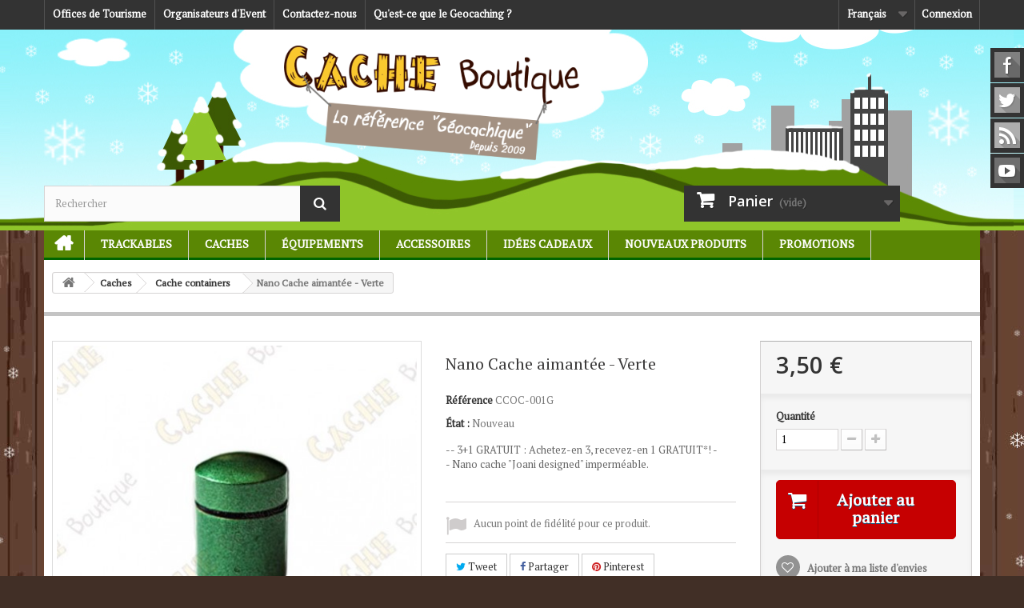

--- FILE ---
content_type: text/html; charset=utf-8
request_url: https://www.cacheboutique.eu/fr/cache-containers/202-nano-cache-aimantee-verte.html
body_size: 14467
content:
<!DOCTYPE HTML>
<!--[if lt IE 7]> <html class="no-js lt-ie9 lt-ie8 lt-ie7" lang="fr-fr"><![endif]-->
<!--[if IE 7]><html class="no-js lt-ie9 lt-ie8 ie7" lang="fr-fr"><![endif]-->
<!--[if IE 8]><html class="no-js lt-ie9 ie8" lang="fr-fr"><![endif]-->
<!--[if gt IE 8]> <html class="no-js ie9" lang="fr-fr"><![endif]-->
<html lang="fr-fr">
	<head>
		<meta charset="utf-8" />
		<title>Nano Cache aimantée - Verte - Cache Boutique</title>
		<meta name="description" content="-- 3+1 GRATUIT : Achetez-en 3, recevez-en 1 GRATUIT*! -- Nano cache &quot;Joani designed&quot; imperméable." />
		<meta name="generator" content="PrestaShop" />
		<meta name="robots" content="index,follow" />
		<meta name="viewport" content="width=device-width, minimum-scale=0.25, maximum-scale=1.6, initial-scale=1.0" />
		<meta name="apple-mobile-web-app-capable" content="yes" />
		<link rel="icon" type="image/vnd.microsoft.icon" href="/img/favicon-1.ico?1420622885" />
		<link rel="shortcut icon" type="image/x-icon" href="/img/favicon-1.ico?1420622885" />
														<link rel="stylesheet" href="https://www.cacheboutique.eu/themes/cacheboutique16/cache/v_108_268860dfa308419215e0964c1e3f8300_all.css" type="text/css" media="all" />
																<link rel="stylesheet" href="https://www.cacheboutique.eu/themes/cacheboutique16/cache/v_108_cd3ab704e2db7f3b9cbbb97d4c0bf054_print.css" type="text/css" media="print" />
														<script type="text/javascript">
var CUSTOMIZE_TEXTFIELD = 1;
var FancyboxI18nClose = 'Fermer';
var FancyboxI18nNext = 'Suivant';
var FancyboxI18nPrev = 'Pr&eacute;c&eacute;dent';
var PS_CATALOG_MODE = false;
var added_to_wishlist = 'Ajouté à votre liste d\'envies.';
var ajax_allowed = true;
var ajaxsearch = true;
var allowBuyWhenOutOfStock = false;
var attribute_anchor_separator = '-';
var attributesCombinations = [];
var availableLaterValue = '';
var availableNowValue = '';
var baseDir = 'https://www.cacheboutique.eu/';
var baseUri = 'https://www.cacheboutique.eu/';
var blocksearch_type = 'top';
var contentOnly = false;
var currencyBlank = 1;
var currencyFormat = 2;
var currencyRate = 1;
var currencySign = '€';
var currentDate = '2026-01-20 02:54:29';
var customerGroupWithoutTax = false;
var customizationFields = false;
var customizationIdMessage = 'Personnalisation';
var default_eco_tax = 0;
var delete_txt = 'Supprimer';
var displayList = false;
var displayPrice = 0;
var doesntExist = 'Ce produit n\'existe pas dans cette déclinaison. Vous pouvez néanmoins en sélectionner une autre.';
var doesntExistNoMore = 'Ce produit n\'est plus en stock';
var doesntExistNoMoreBut = 'avec ces options mais reste disponible avec d\'autres options';
var ecotaxTax_rate = 0;
var fieldRequired = 'Veuillez remplir tous les champs, puis enregistrer votre personnalisation';
var freeProductTranslation = 'Offert !';
var freeShippingTranslation = 'Livraison gratuite !';
var generated_date = 1768874069;
var group_reduction = 0;
var idDefaultImage = 136;
var id_lang = 2;
var id_product = 202;
var img_dir = 'https://www.cacheboutique.eu/themes/cacheboutique16/img/';
var img_prod_dir = 'https://www.cacheboutique.eu/img/p/';
var img_ps_dir = 'https://www.cacheboutique.eu/img/';
var instantsearch = true;
var isGuest = 0;
var isLogged = 0;
var isMobile = false;
var jqZoomEnabled = true;
var loggin_required = 'Vous devez être connecté pour gérer votre liste d\'envies.';
var loyalty_already = 'Aucun point de fidélité pour ce produit car il y a déjà une réduction.';
var loyalty_converted = 'pouvant être transformé(s) en un bon de réduction de';
var loyalty_nopoints = 'Aucun point de fidélité pour ce produit.';
var loyalty_point = 'point de fidélité';
var loyalty_points = 'points de fidélité';
var loyalty_total = 'Votre panier totalisera';
var loyalty_willcollect = 'En achetant ce produit vous pouvez gagner jusqu\'à';
var maxQuantityToAllowDisplayOfLastQuantityMessage = 0;
var minimalQuantity = 1;
var mywishlist_url = 'https://www.cacheboutique.eu/fr/module/blockwishlist/mywishlist';
var noTaxForThisProduct = false;
var none_award = '1';
var oosHookJsCodeFunctions = [];
var page_name = 'product';
var placeholder_blocknewsletter = 'Saisissez votre adresse e-mail';
var point_rate = '10';
var point_value = '0.2';
var points_in_cart = 0;
var priceDisplayMethod = 0;
var priceDisplayPrecision = 2;
var productAvailableForOrder = true;
var productBasePriceTaxExcl = 2.916666;
var productBasePriceTaxExcluded = 2.916666;
var productHasAttributes = false;
var productPrice = 3.5;
var productPriceTaxExcluded = 2.916666;
var productPriceWithoutReduction = 3.499999;
var productReference = 'CCOC-001G';
var productShowPrice = true;
var productUnitPriceRatio = 0;
var product_fileButtonHtml = 'Ajouter';
var product_fileDefaultHtml = 'Aucun fichier sélectionné';
var product_specific_price = [];
var quantitiesDisplayAllowed = false;
var quantityAvailable = 0;
var quickView = false;
var reduction_percent = 0;
var reduction_price = 0;
var removingLinkText = 'supprimer cet article du panier';
var roundMode = 2;
var search_url = 'https://www.cacheboutique.eu/fr/recherche';
var sharing_img = 'https://www.cacheboutique.eu/136/nano-cache-aimantee-verte.jpg';
var sharing_name = 'Nano Cache aimantée - Verte';
var sharing_url = 'https://www.cacheboutique.eu/fr/cache-containers/202-nano-cache-aimantee-verte.html';
var specific_currency = false;
var specific_price = 0;
var static_token = 'afded29024d3c2892a1de426492234c0';
var stock_management = 1;
var taxRate = 20;
var token = 'afded29024d3c2892a1de426492234c0';
var uploading_in_progress = 'Envoi en cours, veuillez patienter...';
var usingSecureMode = true;
var wishlistProductsIds = false;
</script>

						<script type="text/javascript" src="https://www.cacheboutique.eu/themes/cacheboutique16/cache/v_40_c4f6117d564c9f9ab3663dac30d1fc74.js"></script>
					    		<meta property="og:type" content="product" />
<meta property="og:url" content="https://www.cacheboutique.eu/fr/cache-containers/202-nano-cache-aimantee-verte.html" />
<meta property="og:title" content="Nano Cache aimantée - Verte - Cache Boutique" />
<meta property="og:site_name" content="Cache Boutique" />
<meta property="og:description" content="-- 3+1 GRATUIT : Achetez-en 3, recevez-en 1 GRATUIT*! -- Nano cache &quot;Joani designed&quot; imperméable." />
<meta property="og:image" content="https://www.cacheboutique.eu/136-large_default/nano-cache-aimantee-verte.jpg" />
<meta property="product:pretax_price:amount" content="2.92" />
<meta property="product:pretax_price:currency" content="EUR" />
<meta property="product:price:amount" content="3.5" />
<meta property="product:price:currency" content="EUR" />
<meta property="product:weight:value" content="0.010000" />
<meta property="product:weight:units" content="kg" />

			<script type="text/javascript">
				(window.gaDevIds=window.gaDevIds||[]).push('d6YPbH');
				(function(i,s,o,g,r,a,m){i['GoogleAnalyticsObject']=r;i[r]=i[r]||function(){
				(i[r].q=i[r].q||[]).push(arguments)},i[r].l=1*new Date();a=s.createElement(o),
				m=s.getElementsByTagName(o)[0];a.async=1;a.src=g;m.parentNode.insertBefore(a,m)
				})(window,document,'script','//www.google-analytics.com/analytics.js','ga');
				ga('create', 'UA-1672774-5', 'auto');
				ga('require', 'ec');</script><script type="text/javascript">
						var checkCaptchaUrl ="/modules/eicaptcha/eicaptcha-ajax.php";
						var RecaptachKey = "6LfRZUEUAAAAAKR0qbvlRGb_emPZuk0xHgB5lsyR";
						var RecaptchaTheme = "light";
					</script>
					<script src="https://www.google.com/recaptcha/api.js?onload=onloadCallback&render=explicit&hl=fr" async defer></script>
					<script type="text/javascript" src="/modules/eicaptcha//views/js/eicaptcha-modules.js"></script>
		<link rel="stylesheet" href="https://fonts.googleapis.com/css?family=PT+Serif|Open+Sans:300,600&amp;subset=latin,latin-ext" type="text/css" media="all" />
		<link rel="stylesheet" href="https://cdnjs.cloudflare.com/ajax/libs/animate.css/3.2.0/animate.min.css" type="text/css" media="all" />
		<!--[if IE 8]>
		<script src="https://oss.maxcdn.com/libs/html5shiv/3.7.0/html5shiv.js"></script>
		<script src="https://oss.maxcdn.com/libs/respond.js/1.3.0/respond.min.js"></script>
		<![endif]-->
		
	</head>
	<body id="product" class="product product-202 product-nano-cache-aimantee-verte category-24 category-cache-containers hide-left-column hide-right-column lang_fr">
					
          		<div id="page">
			<div class="header-container">
				<header id="header">
					<div class="banner">
						<div class="container">
							<div class="row">
								
							</div>
						</div>
					</div>
					<div class="nav">
						<div class="container">
							<div class="row">
								<nav><!-- Block user information module NAV  -->

<div class="header_user_info">
			<a class="login" href="https://www.cacheboutique.eu/fr/mon-compte" rel="nofollow" title="Identifiez-vous">
			Connexion
		</a>
	</div>

<!-- /Block usmodule NAV -->
<!-- Block languages module -->
	<div id="languages-block-top" class="languages-block">
														<div class="current">
					<span>Français</span>
				</div>
																	<ul id="first-languages" class="languages-block_ul toogle_content">
							<li >
																				<a href="https://www.cacheboutique.com/en/cache-containers/202-magnetic-nano-cache-green.html" title="English (English)">
															<span>English</span>
									</a>
								</li>
							<li class="selected">
										<span>Français</span>
								</li>
							<li >
																				<a href="https://www.cacheboutique.es/es/cache-containers/202-nano-cache-con-iman-verde.html" title="Español (Spanish)">
															<span>Español</span>
									</a>
								</li>
							<li >
																				<a href="https://www.cacheboutique.eu/pt/cache-containers/202-nano-cache-magnetica-verde.html" title="Portuguese">
															<span>Portuguese</span>
									</a>
								</li>
					</ul>
	</div>
<!-- /Block languages module -->
<div class="contact-link only_fr">
	<a href="https://www.cacheboutique.eu/fr/content/15-offices-tourisme" title="Offices de Tourisme">Offices de Tourisme</a>
</div>
<div class="contact-link only_fr">
	<a href="https://www.cacheboutique.eu/fr/content/16-sponsor-geocaching" title="Organisateurs d'Event">Organisateurs d'Event</a>
</div>
<div id="contact-link" class="contact-link">
	<a href="https://www.cacheboutique.eu/fr/contactez-nous" title="Contactez-nous">Contactez-nous</a>
</div>
<div class="contact-link only_fr">
	<a href="https://www.cacheboutique.eu/fr/content/17-qu-est-ce-que-le-geocaching" title="Qu'est-ce que le Geocaching ?">Qu'est-ce que le Geocaching ?</a>
</div>


</nav>
							</div>
						</div>
					</div>
					<div>
						<div class="container">
							<div class="row">
								<div id="header_logo">
									<a href="https://www.cacheboutique.eu/" title="Cache Boutique">
										<img class="logo img-responsive" src="https://www.cacheboutique.eu/img/logo3.png" alt="Cache Boutique" width="450" height="90"/>
									</a>
								</div>
								<!-- Block search module TOP -->
<div id="search_block_top" class="col-sm-4 clearfix">
	<form id="searchbox" method="get" action="//www.cacheboutique.eu/fr/recherche" >
		<input type="hidden" name="controller" value="search" />
		<input type="hidden" name="orderby" value="position" />
		<input type="hidden" name="orderway" value="desc" />
		<input class="search_query form-control" type="text" id="search_query_top" name="search_query" placeholder="Rechercher" value="" />
		<button type="submit" name="submit_search" class="btn btn-default button-search">
			<span>Rechercher</span>
		</button>
	</form>
</div>
<!-- /Block search module TOP --><!-- MODULE Block cart -->
<div class="col-sm-4 clearfix">
	<div class="shopping_cart">
		<a href="https://www.cacheboutique.eu/fr/commande" title="Voir mon panier" rel="nofollow">
			<b>Panier</b>
			<span class="ajax_cart_quantity unvisible">0</span>
			<span class="ajax_cart_product_txt unvisible">Produit</span>
			<span class="ajax_cart_product_txt_s unvisible">Produits</span>
			<span class="ajax_cart_total unvisible">
							</span>
			<span class="ajax_cart_no_product">(vide)</span>
					</a>
					<div class="cart_block block exclusive">
				<div class="block_content">
					<!-- block list of products -->
					<div class="cart_block_list">
												<p class="cart_block_no_products">
							Aucun produit
						</p>
												<div class="cart-prices">
							<div class="cart-prices-line first-line">
								<span class="price cart_block_shipping_cost ajax_cart_shipping_cost">
																			Livraison gratuite !
																	</span>
								<span>
									Livraison
								</span>
							</div>
																						<div class="cart-prices-line">
									<span class="price cart_block_tax_cost ajax_cart_tax_cost">0,00 €</span>
									<span>Taxes</span>
								</div>
														<div class="cart-prices-line last-line">
								<span class="price cart_block_total ajax_block_cart_total">0,00 €</span>
								<span>Total</span>
							</div>
															<p>
																	Les prix sont TTC
																</p>
													</div>
						<p class="cart-buttons">
							<a id="button_order_cart" class="btn btn-default button button-small" href="https://www.cacheboutique.eu/fr/commande" title="Commander" rel="nofollow">
								<span>
									Commander<i class="icon-chevron-right right"></i>
								</span>
							</a>
						</p>
					</div>
				</div>
			</div><!-- .cart_block -->
			</div>
</div>

	<div id="layer_cart">
		<div class="clearfix">
			<div class="layer_cart_product col-xs-12 col-md-6">
				<span class="cross" title="Fermer la fenêtre"></span>
				<h2>
					<i class="icon-check"></i>Produit ajouté au panier avec succès
				</h2>
				<div class="product-image-container layer_cart_img">
				</div>
				<div class="layer_cart_product_info">
					<span id="layer_cart_product_title" class="product-name"></span>
					<span id="layer_cart_product_attributes"></span>
					<div>
						<strong class="dark">Quantité</strong>
						<span id="layer_cart_product_quantity"></span>
					</div>
					<div>
						<strong class="dark">Total</strong>
						<span id="layer_cart_product_price"></span>
					</div>
				</div>
			</div>
			<div class="layer_cart_cart col-xs-12 col-md-6">
				<h2>
					<!-- Plural Case [both cases are needed because page may be updated in Javascript] -->
					<span class="ajax_cart_product_txt_s  unvisible">
						Il y a <span class="ajax_cart_quantity">0</span> produits dans votre panier.
					</span>
					<!-- Singular Case [both cases are needed because page may be updated in Javascript] -->
					<span class="ajax_cart_product_txt ">
						Il y a 1 produit dans votre panier.
					</span>
				</h2>
	
				<div class="layer_cart_row">
					<strong class="dark">
						Total produits
																					TTC
																		</strong>
					<span class="ajax_block_products_total">
											</span>
				</div>
	
								<div class="layer_cart_row">
					<strong class="dark">
						Frais de port&nbsp;TTC					</strong>
					<span class="ajax_cart_shipping_cost">
													Livraison gratuite !
											</span>
				</div>
									<div class="layer_cart_row">
						<strong class="dark">Taxes</strong>
						<span class="price cart_block_tax_cost ajax_cart_tax_cost">0,00 €</span>
					</div>
								<div class="layer_cart_row">	
					<strong class="dark">
						Total
																					TTC
																		</strong>
					<span class="ajax_block_cart_total">
											</span>
				</div>
				<div class="button-container">	
					<span class="continue btn btn-default button exclusive-medium" title="Continuer mes achats">
						<span>
							<i class="icon-chevron-left left"></i>Continuer mes achats
						</span>
					</span>
					<a class="btn btn-default button button-medium"	href="https://www.cacheboutique.eu/fr/commande" title="Commander" rel="nofollow">
						<span>
							Commander<i class="icon-chevron-right right"></i>
						</span>
					</a>	
				</div>
			</div>
		</div>
		<div class="crossseling"></div>
	</div> <!-- #layer_cart -->
	<div class="layer_cart_overlay"></div>

<!-- /MODULE Block cart -->
	<!-- Menu -->
	<div id="block_top_menu" class="sf-contener clearfix col-lg-12">
		<div class="cat-title">Catégories</div>
		<ul class="sf-menu clearfix menu-content">
			
<li id="menunode1"><a href="/" title="Accueil">Accueil</a></li>
<li id="menunode2"><a href="https://www.cacheboutique.eu/fr/83-trackables" title="Trackables">Trackables</a><ul><li><a href="https://www.cacheboutique.eu/fr/21-geocoins" title="G&eacute;ocoins">G&eacute;ocoins</a><ul><li><a href="https://www.cacheboutique.eu/fr/58-regular-geocoins" title="Regular G&eacute;ocoins">Regular G&eacute;ocoins</a></li><li><a href="https://www.cacheboutique.eu/fr/59-large-geocoins" title="Large G&eacute;ocoins">Large G&eacute;ocoins</a></li><li><a href="https://www.cacheboutique.eu/fr/50-editions-limitees" title="Editions Limit&eacute;es">Editions Limit&eacute;es</a></li><li><a href="https://www.cacheboutique.eu/fr/81-name-tags" title="Name Tags">Name Tags</a></li><li><a href="https://www.cacheboutique.eu/fr/57-micro-geocoins" title="Micro G&eacute;ocoins">Micro G&eacute;ocoins</a></li></ul></li><li><a href="https://www.cacheboutique.eu/fr/22-travel-bugs-travelers" title="Travel bugs &amp; Travelers">Travel bugs &amp; Travelers</a></li><li><a href="https://www.cacheboutique.eu/fr/84-patchs-trackables" title="Patchs Trackables">Patchs Trackables</a></li><li><a href="https://www.cacheboutique.eu/fr/85-stickers-trackables" title="Stickers Trackables">Stickers Trackables</a></li><li><a href="https://www.cacheboutique.eu/fr/46-textile-trackable" title="Textile trackable">Textile trackable</a></li><li><a href="https://www.cacheboutique.eu/fr/35-geo-achievement" title="Geo Achievement&reg; &amp; Geo-score">Geo Achievement&reg; &amp; Geo-score</a><ul><li><a href="https://www.cacheboutique.eu/fr/74-caches-trouvees-finds" title="Caches Trouv&eacute;es (Finds)">Caches Trouv&eacute;es (Finds)</a></li><li><a href="https://www.cacheboutique.eu/fr/75-caches-posees-hides" title="Caches Pos&eacute;es (Hides)">Caches Pos&eacute;es (Hides)</a></li><li><a href="https://www.cacheboutique.eu/fr/76-temps-challenges" title="Temps / Challenges">Temps / Challenges</a></li></ul></li></ul></li><li id="menunode3"><a href="https://www.cacheboutique.eu/fr/86-caches" title="Caches">Caches</a><ul><li><a href="https://www.cacheboutique.eu/fr/24-cache-containers" title="Cache containers">Cache containers</a><ul><li><a href="https://www.cacheboutique.eu/fr/51-prets-a-poser-packs" title="Pr&ecirc;ts &agrave; poser &amp; Packs">Pr&ecirc;ts &agrave; poser &amp; Packs</a></li><li><a href="https://www.cacheboutique.eu/fr/52-caches-astucieuses" title="Caches astucieuses">Caches astucieuses</a></li><li><a href="https://www.cacheboutique.eu/fr/67-caches-magnetiques" title="Caches magn&eacute;tiques">Caches magn&eacute;tiques</a></li><li><a href="https://www.cacheboutique.eu/fr/68-nano-caches" title="Nano caches">Nano caches</a></li><li><a href="https://www.cacheboutique.eu/fr/69-micro-caches" title="Micro caches">Micro caches</a></li><li><a href="https://www.cacheboutique.eu/fr/70-regular-caches" title="Regular caches">Regular caches</a></li><li><a href="https://www.cacheboutique.eu/fr/99-caches-animaux" title="Caches Animaux">Caches Animaux</a></li></ul></li><li><a href="https://www.cacheboutique.eu/fr/72-stickers-pour-caches" title="Stickers pour caches">Stickers pour caches</a></li><li><a href="https://www.cacheboutique.eu/fr/23-Logbooks" title="Logbooks">Logbooks</a></li><li><a href="https://www.cacheboutique.eu/fr/87-stylos-crayons-tampons" title="Stylos / Crayons / Tampons">Stylos / Crayons / Tampons</a></li><li><a href="https://www.cacheboutique.eu/fr/48-camouflage" title="Camouflage">Camouflage</a></li><li><a href="https://www.cacheboutique.eu/fr/28-Magnets" title="Magnets">Magnets</a></li><li><a href="https://www.cacheboutique.eu/fr/34-caches-de-nuit" title="Caches de nuit">Caches de nuit</a></li><li><a href="https://www.cacheboutique.eu/fr/88-sachets-zip" title="Sachets Zip">Sachets Zip</a></li></ul></li><li id="menunode4"><a href="https://www.cacheboutique.eu/fr/89-equipements" title="&Eacute;quipements">&Eacute;quipements</a><ul><li><a href="https://www.cacheboutique.eu/fr/37-T-Shirts-Casquettes" title="T-Shirts &amp; Casquettes">T-Shirts &amp; Casquettes</a><ul><li><a href="https://www.cacheboutique.eu/fr/44-t-shirts-geocaching" title="T-shirts Geocaching">T-shirts Geocaching</a><ul><li><a href="https://www.cacheboutique.eu/fr/103-t-shirts-a-motifs-geocaching" title="T-shirts &agrave; motifs Geocaching">T-shirts &agrave; motifs Geocaching</a></li><li><a href="https://www.cacheboutique.eu/fr/104-t-shirts-trackables" title="T-shirts trackables">T-shirts trackables</a></li><li><a href="https://www.cacheboutique.eu/fr/105-t-shirts-personnalisables" title="T-shirts personnalisables">T-shirts personnalisables</a></li></ul></li><li><a href="https://www.cacheboutique.eu/fr/45-casquettes" title="Chapeaux &amp; Casquettes">Chapeaux &amp; Casquettes</a></li></ul></li><li><a href="https://www.cacheboutique.eu/fr/78-gps-pour-geocaching" title="GPS pour Geocaching">GPS pour Geocaching</a></li><li><a href="https://www.cacheboutique.eu/fr/79-accessoires-gps" title="Accessoires GPS">Accessoires GPS</a></li><li><a href="https://www.cacheboutique.eu/fr/90-tours-de-cou" title="Tours de cou">Tours de cou</a></li><li><a href="https://www.cacheboutique.eu/fr/93-lampes" title="Lampes">Lampes</a></li><li><a href="https://www.cacheboutique.eu/fr/91-sacs" title="Sacs">Sacs</a></li><li><a href="https://www.cacheboutique.eu/fr/29-Boussoles" title="Boussoles">Boussoles</a></li><li><a href="https://www.cacheboutique.eu/fr/106-tampons-geocaching" title="Tampons Geocaching">Tampons Geocaching</a></li><li><a href="https://www.cacheboutique.eu/fr/80-accessoires-geocoins" title="Accessoires G&eacute;ocoins">Accessoires G&eacute;ocoins</a></li><li><a href="https://www.cacheboutique.eu/fr/92-outils-geocaching" title="Outils Geocaching">Outils Geocaching</a></li><li><a href="https://www.cacheboutique.eu/fr/108-equipement-t5" title="&Eacute;quipement T5">&Eacute;quipement T5</a></li><li><a href="https://www.cacheboutique.eu/fr/30-Divers" title="Divers">Divers</a></li></ul></li><li id="menunode5"><a href="https://www.cacheboutique.eu/fr/26-Accessoires" title="Accessoires">Accessoires</a><ul><li><a href="https://www.cacheboutique.eu/fr/66-goodies-geocaching" title="Goodies Geocaching">Goodies Geocaching</a></li><li><a href="https://www.cacheboutique.eu/fr/32-geopins-badges" title="G&eacute;opins &amp; Badges">G&eacute;opins &amp; Badges</a></li><li><a href="https://www.cacheboutique.eu/fr/33-stickers-geocaching" title="Stickers Geocaching">Stickers Geocaching</a></li><li><a href="https://www.cacheboutique.eu/fr/41-patchs-geocaching" title="Patchs Geocaching">Patchs Geocaching</a></li><li><a href="https://www.cacheboutique.eu/fr/98-jeux-livres-geocaching" title="Jeux / Livres Geocaching">Jeux / Livres Geocaching</a></li><li><a href="https://www.cacheboutique.eu/fr/107-geocoins-en-bois-woodies" title="G&eacute;ocoins en bois - Woodies">G&eacute;ocoins en bois - Woodies</a></li></ul></li><li id="menunode6"><a href="https://www.cacheboutique.eu/fr/31-idees-cadeaux" title="Id&eacute;es cadeaux">Id&eacute;es cadeaux</a><ul><li><a href="https://www.cacheboutique.eu/fr/47-geocacheurs-de-provence" title="G&eacute;ocacheurs de Provence">G&eacute;ocacheurs de Provence</a></li><li><a href="https://www.cacheboutique.eu/fr/54-cheques-cadeau" title="Ch&egrave;ques cadeau">Ch&egrave;ques cadeau</a></li><li><a href="https://www.cacheboutique.eu/fr/97-noel" title="No&euml;l">No&euml;l</a></li><li><a href="https://www.cacheboutique.eu/fr/101-produits-personnalises" title="Produits personnalis&eacute;s">Produits personnalis&eacute;s</a></li></ul></li><li id="menunode7">
						<a href="/nouveaux-produits" title="Nouveaux produits">Nouveaux produits</a>
						<ul><li><a href="/nouveaux-produits" title="Nouveaux produits">Nouveaux produits</a></li>
							<li><a href="https://www.cacheboutique.eu/fr/53-preventes" title="Pr&eacute;ventes">Pr&eacute;ventes</a></li>
						</ul></li>
					<li id="menunode8">
						<a href="/promotions" title="Promotions">Promotions</a>
						<ul><li><a href="/promotions" title="Promotions">Promotions</a></li>
							<li><a href="https://www.cacheboutique.eu/fr/49-vente-privee" title="&#9733; D&eacute;stockage &#9733;">&#9733; D&eacute;stockage &#9733;</a></li>
						</ul></li>


					</ul>
	</div>
	<!--/ Menu -->
																	<div id="logo_freeshipping"></div>
															</div>
						</div>
					</div>
				</header>
			</div>
			<div class="columns-container">
				<div id="columns" class="container">
											
<!-- Breadcrumb -->
<div class="breadcrumb clearfix">
	<a class="home" href="http://www.cacheboutique.eu/" title="retour &agrave; Accueil"><i class="icon-home"></i></a>
			<span class="navigation-pipe">&gt;</span>
					<span class="navigation_page"><span itemscope itemtype="http://data-vocabulary.org/Breadcrumb"><a itemprop="url" href="https://www.cacheboutique.eu/fr/86-caches" title="Caches" ><span itemprop="title">Caches</span></a></span><span class="navigation-pipe">></span><span itemscope itemtype="http://data-vocabulary.org/Breadcrumb"><a itemprop="url" href="https://www.cacheboutique.eu/fr/24-cache-containers" title="Cache containers" ><span itemprop="title">Cache containers</span></a></span><span class="navigation-pipe">></span>Nano Cache aimantée - Verte</span>
			</div>
<!-- /Breadcrumb -->

										<div id="slider_row" class="row">
						<div id="top_column" class="center_column col-xs-12 col-sm-12"></div>
					</div>
					<div class="row">
																		<div id="center_column" class="center_column col-xs-12 col-sm-12">
	

							<div itemscope itemtype="http://schema.org/Product">
	<div class="primary_block row">
					<div class="container">
				<div class="top-hr"></div>
			</div>
								<!-- left infos-->
		<div class="pb-left-column col-xs-12 col-sm-4 col-md-5">
			<!-- product img-->
			<div id="image-block" class="clearfix">
																	<span id="view_full_size">
													<a class="jqzoom" title="Nano Cache aimantée - Verte" rel="gal1" href="https://www.cacheboutique.eu/136-thickbox_default/nano-cache-aimantee-verte.jpg" itemprop="url">
								<img itemprop="image" src="https://www.cacheboutique.eu/136-large_default/nano-cache-aimantee-verte.jpg" title="Nano Cache aimantée - Verte" alt="Nano Cache aimantée - Verte"/>
							</a>
											</span>
							</div> <!-- end image-block -->
							<!-- thumbnails -->
				<div id="views_block" class="clearfix ">
										<div id="thumbs_list">
						<ul id="thumbs_list_frame">
																																																						<li id="thumbnail_136">
									<a href="javascript:void(0);" rel="{gallery: 'gal1', smallimage: 'https://www.cacheboutique.eu/136-large_default/nano-cache-aimantee-verte.jpg',largeimage: 'https://www.cacheboutique.eu/136-thickbox_default/nano-cache-aimantee-verte.jpg'}" title="Nano Cache aimantée - Verte">
										<img class="img-responsive" id="thumb_136" src="https://www.cacheboutique.eu/136-cart_default/nano-cache-aimantee-verte.jpg" alt="Nano Cache aimantée - Verte" title="Nano Cache aimantée - Verte" height="80" width="80" itemprop="image" />
									</a>
								</li>
																																																<li id="thumbnail_291" class="last">
									<a href="javascript:void(0);" rel="{gallery: 'gal1', smallimage: 'https://www.cacheboutique.eu/291-large_default/nano-cache-aimantee-verte.jpg',largeimage: 'https://www.cacheboutique.eu/291-thickbox_default/nano-cache-aimantee-verte.jpg'}" title="Nano Cache aimantée - Verte">
										<img class="img-responsive" id="thumb_291" src="https://www.cacheboutique.eu/291-cart_default/nano-cache-aimantee-verte.jpg" alt="Nano Cache aimantée - Verte" title="Nano Cache aimantée - Verte" height="80" width="80" itemprop="image" />
									</a>
								</li>
																			</ul>
					</div> <!-- end thumbs_list -->
									</div> <!-- end views-block -->
				<!-- end thumbnails -->
										<p class="resetimg clear no-print">
					<span id="wrapResetImages" style="display: none;">
						<a href="https://www.cacheboutique.eu/fr/cache-containers/202-nano-cache-aimantee-verte.html" name="resetImages">
							<i class="icon-repeat"></i>
							Afficher toutes les images
						</a>
					</span>
				</p>
					</div> <!-- end pb-left-column -->
		<!-- end left infos-->
		<!-- center infos -->
		<div class="pb-center-column col-xs-12 col-sm-4">
						<h1 itemprop="name">Nano Cache aimantée - Verte</h1>
			<p id="product_reference">
				<label>R&eacute;f&eacute;rence </label>
				<span class="editable" itemprop="sku">CCOC-001G</span>
			</p>
						<p id="product_condition">
				<label>&Eacute;tat : </label>
									<link itemprop="itemCondition" href="http://schema.org/NewCondition"/>
					<span class="editable">Nouveau</span>
							</p>
										<div id="short_description_block">
											<div id="short_description_content" class="rte align_justify" itemprop="description"><p>-- 3+1 GRATUIT : Achetez-en 3, recevez-en 1 GRATUIT*! -- Nano cache "Joani designed" imperméable.</p></div>
					
											<p class="buttons_bottom_block">
							<a href="javascript:{}" class="button">
								Plus de d&eacute;tails
							</a>
						</p>
										<!---->
				</div> <!-- end short_description_block -->
									<!-- availability or doesntExist -->
			<p id="availability_statut" style="display: none;">
				
				<span id="availability_value"></span>
			</p>
							
				<p class="warning_inline" id="last_quantities" style="display: none" >Attention : derni&egrave;res pi&egrave;ces disponibles !</p>
						<p id="availability_date" style="display: none;">
				<span id="availability_date_label">Date de disponibilit&eacute;:</span>
				<span id="availability_date_value"></span>
			</p>
			<!-- Out of stock hook -->
			<div id="oosHook" style="display: none;">
				
<script type="text/javascript">
// <![CDATA[
oosHookJsCodeFunctions.push('oosHookJsCodeMailAlert');

function clearText() {
	if ($('#oos_customer_email').val() == 'votre@email.com')
		$('#oos_customer_email').val('');
}

function oosHookJsCodeMailAlert() {
	$.ajax({
		type: 'POST',
		url: "https://www.cacheboutique.eu/fr/module/mailalerts/actions?process=check",
		data: 'id_product=202&id_product_attribute='+$('#idCombination').val(),
		success: function (msg) {
			if ($.trim(msg) == '0') {
				$('#mailalert_link').show();
				$('#oos_customer_email').show();
				$('#oosHook').find('#gdpr_consent').show();
			}
			else {
				$('#mailalert_link').hide();
				$('#oos_customer_email').hide();
				$('#oosHook').find('#gdpr_consent').hide();
			}
		}
	});
}

function  addNotification() {
	$.ajax({
		type: 'POST',
		url: "https://www.cacheboutique.eu/fr/module/mailalerts/actions?process=add",
		data: 'id_product=202&id_product_attribute='+$('#idCombination').val()+'&customer_email='+$('#oos_customer_email').val()+'',
		success: function (msg) {
			if ($.trim(msg) == '1') {
				$('#mailalert_link').hide();
				$('#oos_customer_email').hide();
				$('#oosHook').find('#gdpr_consent').hide();
				$('#oos_customer_email_result').html("Demande de notification enregistrée");
				$('#oos_customer_email_result').css('color', 'green').show();
			}
			else if ($.trim(msg) == '2' ) {
				$('#oos_customer_email_result').html("Vous avez déjà une alerte pour ce produit");
				$('#oos_customer_email_result').css('color', 'red').show();
			} else {
				$('#oos_customer_email_result').html("Votre adresse e-mail est invalide");
				$('#oos_customer_email_result').css('color', 'red').show();
			}
		}
	});
	return false;
}

$(document).ready(function() {
	oosHookJsCodeMailAlert();
	$('#oos_customer_email').bind('keypress', function(e) {
		if(e.keyCode == 13)
		{
			addNotification();
			return false;
		}
	});
});

//]]>
</script>

<!-- MODULE MailAlerts -->
<form>
			<input type="text" id="oos_customer_email" name="customer_email" size="20" value="votre@email.com" class="mailalerts_oos_email" onclick="clearText();" /><br />
	
				
		<button type="submit" class="btn btn-default" title="Prévenez-moi lorsque le produit est disponible" onclick="return addNotification();" id="mailalert_link" rel="nofollow">Prévenez-moi lorsque le produit est disponible</button>
	<span id="oos_customer_email_result" style="display:none;"></span>
</form>
<!-- END : MODULE MailAlerts -->

			</div>
			<p id="loyalty" class="align_justify">
						Aucun point de fidélité pour ce produit.
			</p>
<br class="clear" />











	<p class="socialsharing_product list-inline no-print">
					<button data-type="twitter" type="button" class="btn btn-default btn-twitter social-sharing">
				<i class="icon-twitter"></i> Tweet
				<!-- <img src="https://www.cacheboutique.eu/modules/socialsharing/img/twitter.gif" alt="Tweet" /> -->
			</button>
							<button data-type="facebook" type="button" class="btn btn-default btn-facebook social-sharing">
				<i class="icon-facebook"></i> Partager
				<!-- <img src="https://www.cacheboutique.eu/modules/socialsharing/img/facebook.gif" alt="Facebook Like" /> -->
			</button>
									<button data-type="pinterest" type="button" class="btn btn-default btn-pinterest social-sharing">
				<i class="icon-pinterest"></i> Pinterest
				<!-- <img src="https://www.cacheboutique.eu/modules/socialsharing/img/pinterest.gif" alt="Pinterest" /> -->
			</button>
			</p>
							<!-- usefull links-->
				<ul id="usefull_link_block" class="clearfix no-print">
					
<li id="left_share_fb">
	<a href="http://www.facebook.com/sharer.php?u=https%3A%2F%2Fwww.cacheboutique.eu%2Ffr%2Fcache-containers%2F202-nano-cache-aimantee-verte.html&amp;t=Nano+Cache+aimant%C3%A9e+-+Verte" class="_blank">Partager sur Facebook !</a>
</li>					<li class="print">
						<a href="javascript:print();">
							Imprimer
						</a>
					</li>
									</ul>
					</div>
		<!-- end center infos-->
		<!-- pb-right-column-->
		<div class="pb-right-column col-xs-12 col-sm-4 col-md-3">
						<!-- add to cart form-->
			<form id="buy_block" action="https://www.cacheboutique.eu/fr/panier" method="post">
				<!-- hidden datas -->
				<p class="hidden">
					<input type="hidden" name="token" value="afded29024d3c2892a1de426492234c0" />
					<input type="hidden" name="id_product" value="202" id="product_page_product_id" />
					<input type="hidden" name="add" value="1" />
					<input type="hidden" name="id_product_attribute" id="idCombination" value="" />
				</p>
				<div class="box-info-product">
					<div class="content_prices clearfix">
													<!-- prices -->
							<div class="price">
								<p class="our_price_display" itemprop="offers" itemscope itemtype="http://schema.org/Offer">
									<link itemprop="availability" href="http://schema.org/InStock"/>																			<span id="our_price_display" itemprop="price">3,50 €</span>
										<!--											TTC										-->
										<meta itemprop="priceCurrency" content="EUR" />
										
																	</p>
								<p id="reduction_percent"  style="display:none;">
									<span id="reduction_percent_display">
																			</span>
								</p>
								<p id="reduction_amount"  style="display:none">
									<span id="reduction_amount_display">
																		</span>
								</p>
								<p id="old_price" class="hidden">
																			
										<span id="old_price_display"></span>
										<!-- TTC -->
																	</p>
															</div> <!-- end prices -->
																											 
						
						<div class="clear"></div>
					</div> <!-- end content_prices -->
					<div class="product_attributes clearfix">
						<!-- quantity wanted -->
												<p id="quantity_wanted_p">
							<label>Quantit&eacute;</label>
							<input type="text" name="qty" id="quantity_wanted" class="text" value="1" />
							<a href="#" data-field-qty="qty" class="btn btn-default button-minus product_quantity_down">
								<span><i class="icon-minus"></i></span>
							</a>
							<a href="#" data-field-qty="qty" class="btn btn-default button-plus product_quantity_up">
								<span><i class="icon-plus"></i></span>
							</a>
							<span class="clearfix"></span>
						</p>
												<!-- minimal quantity wanted -->
						<p id="minimal_quantity_wanted_p" style="display: none;">
							La quantit&eacute; minimale pour pouvoir commander ce produit est <b id="minimal_quantity_label">1</b>
						</p>
											</div> <!-- end product_attributes -->
					<div class="box-cart-bottom">
						<div>
							<p id="add_to_cart" class="buttons_bottom_block no-print">
								<button type="submit" name="Submit" class="exclusive">
									<span>Ajouter au panier</span>
								</button>
							</p>
						</div>
						<p class="buttons_bottom_block no-print">
	<a id="wishlist_button" href="#" onclick="WishlistCart('wishlist_block_list', 'add', '202', $('#idCombination').val(), document.getElementById('quantity_wanted').value); return false;" rel="nofollow"  title="Ajouter à ma liste">
		Ajouter à ma liste d'envies
	</a>
</p>
<strong></strong>
					</div> <!-- end box-cart-bottom -->
				</div> <!-- end box-info-product -->
			</form>
					</div> <!-- end pb-right-column-->
	</div> <!-- end primary_block -->
										<!-- More info -->
			<section class="page-product-box">
				<h3 class="page-product-heading">En savoir plus</h3>									<!-- full description -->
					<div  class="rte"><p>Nano cache "Joani designed" imperméable.<br />Très pratique, sa base aimantée permet de la poser sur n'importe quel support métalique.<br />Idéal pour les caches urbaines !<br /><br />Cette nano cache est livrée avec 2 rollbooks "Rite in the rain".</p>
<p><span style="color:#ffffff;background-color:#fe0000;">3+1 GRATUIT : Achetez-en 3, recevez-en 1 GRATUIT* ! </span><br /><br /><span style="text-decoration:underline;">Dimensions :</span><br />Diamètre : 1,1 cm<br />Hauteur : 1,5 cm</p>
<p>* Offre valable une seule fois par passage en caisse, cumulable avec les autres offres du même type portant sur d'autres produits.</p></div>
			</section>
			<!--end  More info -->
						<!--HOOK_PRODUCT_TAB -->
		<section class="page-product-box">
			
					</section>
		<!--end HOOK_PRODUCT_TAB -->
					<!--Accessories -->
			<section class="page-product-box">
				<h3 class="page-product-heading">Accessoires</h3>
				<div class="block products_block accessories-block clearfix">
					<div class="block_content">
						<ul id="bxslider" class="bxslider clearfix">
																																	<li class="item product-box ajax_block_product first_item product_accessories_description">
										<div class="product_desc">
											<a href="https://www.cacheboutique.eu/fr/logbooks/1785-nano-logroll-rite-in-the-rain.html" title="Nano logroll Rite in the Rain" class="product-image product_image">
												<img class="lazyOwl" src="https://www.cacheboutique.eu/4356-home_default/nano-logroll-rite-in-the-rain.jpg" alt="Nano logroll Rite in the Rain" width="195" height="195"/>
											</a>
											<div class="block_description">
												<a href="https://www.cacheboutique.eu/fr/logbooks/1785-nano-logroll-rite-in-the-rain.html" title="D&eacute;tails" class="product_description">
													Petit logroll "Rite in...
												</a>
											</div>
										</div>
										<div class="s_title_block">
											<h5 class="product-name">
												<a href="https://www.cacheboutique.eu/fr/logbooks/1785-nano-logroll-rite-in-the-rain.html">
													Nano logroll Rite...
												</a>
											</h5>
																						<span class="price">
																								0,75 €											</span>
																					</div>
										<div class="clearfix" style="margin-top:5px">
																							<div class="no-print">
													<a class="exclusive button ajax_add_to_cart_button" href="https://www.cacheboutique.eu/fr/panier?qty=1&amp;id_product=1785&amp;token=afded29024d3c2892a1de426492234c0&amp;add=" data-id-product="1785" title="Ajouter au panier">
														<span>Ajouter au panier</span>
													</a>
												</div>
																					</div>
									</li>
																																									<li class="item product-box ajax_block_product item product_accessories_description">
										<div class="product_desc">
											<a href="https://www.cacheboutique.eu/fr/logbooks/1786-nano-logroll-rite-in-the-rain-x-2.html" title="Nano logroll Rite in the Rain x 2" class="product-image product_image">
												<img class="lazyOwl" src="https://www.cacheboutique.eu/4358-home_default/nano-logroll-rite-in-the-rain-x-2.jpg" alt="Nano logroll Rite in the Rain x 2" width="195" height="195"/>
											</a>
											<div class="block_description">
												<a href="https://www.cacheboutique.eu/fr/logbooks/1786-nano-logroll-rite-in-the-rain-x-2.html" title="D&eacute;tails" class="product_description">
													Petit logroll "Rite in...
												</a>
											</div>
										</div>
										<div class="s_title_block">
											<h5 class="product-name">
												<a href="https://www.cacheboutique.eu/fr/logbooks/1786-nano-logroll-rite-in-the-rain-x-2.html">
													Nano logroll Rite...
												</a>
											</h5>
																						<span class="price">
																								1,20 €											</span>
																					</div>
										<div class="clearfix" style="margin-top:5px">
																							<div class="no-print">
													<a class="exclusive button ajax_add_to_cart_button" href="https://www.cacheboutique.eu/fr/panier?qty=1&amp;id_product=1786&amp;token=afded29024d3c2892a1de426492234c0&amp;add=" data-id-product="1786" title="Ajouter au panier">
														<span>Ajouter au panier</span>
													</a>
												</div>
																					</div>
									</li>
																																									<li class="item product-box ajax_block_product item product_accessories_description">
										<div class="product_desc">
											<a href="https://www.cacheboutique.eu/fr/logbooks/1787-nano-logroll-rite-in-the-rain-x-4.html" title="Nano logroll Rite in the Rain x 4" class="product-image product_image">
												<img class="lazyOwl" src="https://www.cacheboutique.eu/4359-home_default/nano-logroll-rite-in-the-rain-x-4.jpg" alt="Nano logroll Rite in the Rain x 4" width="195" height="195"/>
											</a>
											<div class="block_description">
												<a href="https://www.cacheboutique.eu/fr/logbooks/1787-nano-logroll-rite-in-the-rain-x-4.html" title="D&eacute;tails" class="product_description">
													Petit logroll "Rite in...
												</a>
											</div>
										</div>
										<div class="s_title_block">
											<h5 class="product-name">
												<a href="https://www.cacheboutique.eu/fr/logbooks/1787-nano-logroll-rite-in-the-rain-x-4.html">
													Nano logroll Rite...
												</a>
											</h5>
																						<span class="price">
																								2,00 €											</span>
																					</div>
										<div class="clearfix" style="margin-top:5px">
																							<div class="no-print">
													<a class="exclusive button ajax_add_to_cart_button" href="https://www.cacheboutique.eu/fr/panier?qty=1&amp;id_product=1787&amp;token=afded29024d3c2892a1de426492234c0&amp;add=" data-id-product="1787" title="Ajouter au panier">
														<span>Ajouter au panier</span>
													</a>
												</div>
																					</div>
									</li>
																																									<li class="item product-box ajax_block_product last_item product_accessories_description">
										<div class="product_desc">
											<a href="https://www.cacheboutique.eu/fr/logbooks/1788-nano-logroll-rite-in-the-rain-x-10.html" title="Nano logroll Rite in the Rain x 10" class="product-image product_image">
												<img class="lazyOwl" src="https://www.cacheboutique.eu/4360-home_default/nano-logroll-rite-in-the-rain-x-10.jpg" alt="Nano logroll Rite in the Rain x 10" width="195" height="195"/>
											</a>
											<div class="block_description">
												<a href="https://www.cacheboutique.eu/fr/logbooks/1788-nano-logroll-rite-in-the-rain-x-10.html" title="D&eacute;tails" class="product_description">
													Petit logroll "Rite in...
												</a>
											</div>
										</div>
										<div class="s_title_block">
											<h5 class="product-name">
												<a href="https://www.cacheboutique.eu/fr/logbooks/1788-nano-logroll-rite-in-the-rain-x-10.html">
													Nano logroll Rite...
												</a>
											</h5>
																						<span class="price">
																								4,20 €											</span>
																					</div>
										<div class="clearfix" style="margin-top:5px">
																							<div class="no-print">
													<a class="exclusive button ajax_add_to_cart_button" href="https://www.cacheboutique.eu/fr/panier?qty=1&amp;id_product=1788&amp;token=afded29024d3c2892a1de426492234c0&amp;add=" data-id-product="1788" title="Ajouter au panier">
														<span>Ajouter au panier</span>
													</a>
												</div>
																					</div>
									</li>
																					</ul>
					</div>
				</div>
			</section>
			<!--end Accessories -->
				<section class="page-product-box blockproductscategory">
	<h3 class="productscategory_h3 page-product-heading">30 autres produits dans la même catégorie :</h3>
	<div id="productscategory_list" class="clearfix">
		<ul id="bxslider1" class="bxslider clearfix">
					<li class="product-box item">
				<a href="https://www.cacheboutique.eu/fr/nano-caches/2908-nano-cache-a-pendre-verte.html" class="lnk_img product-image" title="Nano Cache à pendre - Verte"><img src="https://www.cacheboutique.eu/7372-home_default/nano-cache-a-pendre-verte.jpg" alt="Nano Cache à pendre - Verte" /></a>

				<h5 class="product-name">
					<a href="https://www.cacheboutique.eu/fr/nano-caches/2908-nano-cache-a-pendre-verte.html" title="Nano Cache à pendre - Verte">Nano Cache...</a>
				</h5>
								<br />
							</li>
					<li class="product-box item">
				<a href="https://www.cacheboutique.eu/fr/cache-containers/3217-nano-cache-officielle-a-pendre-noire.html" class="lnk_img product-image" title="Nano Cache Officielle à pendre - Noire"><img src="https://www.cacheboutique.eu/8125-home_default/nano-cache-officielle-a-pendre-noire.jpg" alt="Nano Cache Officielle à pendre - Noire" /></a>

				<h5 class="product-name">
					<a href="https://www.cacheboutique.eu/fr/cache-containers/3217-nano-cache-officielle-a-pendre-noire.html" title="Nano Cache Officielle à pendre - Noire">Nano Cache...</a>
				</h5>
								<br />
							</li>
					<li class="product-box item">
				<a href="https://www.cacheboutique.eu/fr/cache-containers/3218-nano-cache-officielle-a-pendre-verte.html" class="lnk_img product-image" title="Nano Cache Officielle à pendre - Verte"><img src="https://www.cacheboutique.eu/8126-home_default/nano-cache-officielle-a-pendre-verte.jpg" alt="Nano Cache Officielle à pendre - Verte" /></a>

				<h5 class="product-name">
					<a href="https://www.cacheboutique.eu/fr/cache-containers/3218-nano-cache-officielle-a-pendre-verte.html" title="Nano Cache Officielle à pendre - Verte">Nano Cache...</a>
				</h5>
								<br />
							</li>
					<li class="product-box item">
				<a href="https://www.cacheboutique.eu/fr/cache-containers/3219-nano-cache-officielle-a-pendre-grise.html" class="lnk_img product-image" title="Nano Cache Officielle à pendre - Grise"><img src="https://www.cacheboutique.eu/8127-home_default/nano-cache-officielle-a-pendre-grise.jpg" alt="Nano Cache Officielle à pendre - Grise" /></a>

				<h5 class="product-name">
					<a href="https://www.cacheboutique.eu/fr/cache-containers/3219-nano-cache-officielle-a-pendre-grise.html" title="Nano Cache Officielle à pendre - Grise">Nano Cache...</a>
				</h5>
								<br />
							</li>
					<li class="product-box item">
				<a href="https://www.cacheboutique.eu/fr/cache-containers/125-micro-capsule-grise-3700769702104.html" class="lnk_img product-image" title="Micro capsule &quot;Official Geocache&quot; 5 cm - Grise"><img src="https://www.cacheboutique.eu/1472-home_default/micro-capsule-grise.jpg" alt="Micro capsule &quot;Official Geocache&quot; 5 cm - Grise" /></a>

				<h5 class="product-name">
					<a href="https://www.cacheboutique.eu/fr/cache-containers/125-micro-capsule-grise-3700769702104.html" title="Micro capsule &quot;Official Geocache&quot; 5 cm - Grise">Micro...</a>
				</h5>
								<br />
							</li>
					<li class="product-box item">
				<a href="https://www.cacheboutique.eu/fr/cache-containers/183-micro-capsule-official-geocache-5-cm-noire-3700769702050.html" class="lnk_img product-image" title="Micro capsule &quot;Official Geocache&quot; 5 cm - Noire"><img src="https://www.cacheboutique.eu/1470-home_default/micro-capsule-official-geocache-5-cm-noire.jpg" alt="Micro capsule &quot;Official Geocache&quot; 5 cm - Noire" /></a>

				<h5 class="product-name">
					<a href="https://www.cacheboutique.eu/fr/cache-containers/183-micro-capsule-official-geocache-5-cm-noire-3700769702050.html" title="Micro capsule &quot;Official Geocache&quot; 5 cm - Noire">Micro...</a>
				</h5>
								<br />
							</li>
					<li class="product-box item">
				<a href="https://www.cacheboutique.eu/fr/cache-containers/497-micro-capsule-verte-3700769702241.html" class="lnk_img product-image" title="Micro capsule &quot;Official Geocache&quot; 5 cm - Verte"><img src="https://www.cacheboutique.eu/1729-home_default/micro-capsule-verte.jpg" alt="Micro capsule &quot;Official Geocache&quot; 5 cm - Verte" /></a>

				<h5 class="product-name">
					<a href="https://www.cacheboutique.eu/fr/cache-containers/497-micro-capsule-verte-3700769702241.html" title="Micro capsule &quot;Official Geocache&quot; 5 cm - Verte">Micro...</a>
				</h5>
								<br />
							</li>
					<li class="product-box item">
				<a href="https://www.cacheboutique.eu/fr/cache-containers/2491-micro-capsule-official-geocache-5-cm-camouflage.html" class="lnk_img product-image" title="Micro capsule &quot;Official Geocache&quot; 5 cm - Camouflage"><img src="https://www.cacheboutique.eu/6436-home_default/micro-capsule-official-geocache-5-cm-camouflage.jpg" alt="Micro capsule &quot;Official Geocache&quot; 5 cm - Camouflage" /></a>

				<h5 class="product-name">
					<a href="https://www.cacheboutique.eu/fr/cache-containers/2491-micro-capsule-official-geocache-5-cm-camouflage.html" title="Micro capsule &quot;Official Geocache&quot; 5 cm - Camouflage">Micro...</a>
				</h5>
								<br />
							</li>
					<li class="product-box item">
				<a href="https://www.cacheboutique.eu/fr/cache-containers/2649-micro-capsule-official-geocache-5-cm-x-10-grises.html" class="lnk_img product-image" title="Micro capsule &quot;Official Geocache&quot; 5 cm X 10 - Grises"><img src="https://www.cacheboutique.eu/6849-home_default/micro-capsule-official-geocache-5-cm-x-10-grises.jpg" alt="Micro capsule &quot;Official Geocache&quot; 5 cm X 10 - Grises" /></a>

				<h5 class="product-name">
					<a href="https://www.cacheboutique.eu/fr/cache-containers/2649-micro-capsule-official-geocache-5-cm-x-10-grises.html" title="Micro capsule &quot;Official Geocache&quot; 5 cm X 10 - Grises">Micro...</a>
				</h5>
								<br />
							</li>
					<li class="product-box item">
				<a href="https://www.cacheboutique.eu/fr/cache-containers/2650-micro-capsule-official-geocache-5-cm-x-10-noire.html" class="lnk_img product-image" title="Micro capsule &quot;Official Geocache&quot; 5 cm X 10 - Noire"><img src="https://www.cacheboutique.eu/6851-home_default/micro-capsule-official-geocache-5-cm-x-10-noire.jpg" alt="Micro capsule &quot;Official Geocache&quot; 5 cm X 10 - Noire" /></a>

				<h5 class="product-name">
					<a href="https://www.cacheboutique.eu/fr/cache-containers/2650-micro-capsule-official-geocache-5-cm-x-10-noire.html" title="Micro capsule &quot;Official Geocache&quot; 5 cm X 10 - Noire">Micro...</a>
				</h5>
								<br />
							</li>
					<li class="product-box item">
				<a href="https://www.cacheboutique.eu/fr/cache-containers/2651-micro-capsule-official-geocache-5-cm-x-10-verte.html" class="lnk_img product-image" title="Micro capsule &quot;Official Geocache&quot; 5 cm X 10 - Verte"><img src="https://www.cacheboutique.eu/6853-home_default/micro-capsule-official-geocache-5-cm-x-10-verte.jpg" alt="Micro capsule &quot;Official Geocache&quot; 5 cm X 10 - Verte" /></a>

				<h5 class="product-name">
					<a href="https://www.cacheboutique.eu/fr/cache-containers/2651-micro-capsule-official-geocache-5-cm-x-10-verte.html" title="Micro capsule &quot;Official Geocache&quot; 5 cm X 10 - Verte">Micro...</a>
				</h5>
								<br />
							</li>
					<li class="product-box item">
				<a href="https://www.cacheboutique.eu/fr/cache-containers/2648-micro-capsule-official-geocache-5-cm-logroll-x-5-grise.html" class="lnk_img product-image" title="Micro capsule &quot;Official Geocache&quot; 5 cm + logroll x 5 - Grise"><img src="https://www.cacheboutique.eu/6847-home_default/micro-capsule-official-geocache-5-cm-logroll-x-5-grise.jpg" alt="Micro capsule &quot;Official Geocache&quot; 5 cm + logroll x 5 - Grise" /></a>

				<h5 class="product-name">
					<a href="https://www.cacheboutique.eu/fr/cache-containers/2648-micro-capsule-official-geocache-5-cm-logroll-x-5-grise.html" title="Micro capsule &quot;Official Geocache&quot; 5 cm + logroll x 5 - Grise">Micro...</a>
				</h5>
								<br />
							</li>
					<li class="product-box item">
				<a href="https://www.cacheboutique.eu/fr/cache-containers/1818-micro-capsule-official-geocache-5-cm-logroll-x-5-noire.html" class="lnk_img product-image" title="Micro capsule &quot;Official Geocache&quot; 5 cm + logroll x 5 - Noire"><img src="https://www.cacheboutique.eu/4433-home_default/micro-capsule-official-geocache-5-cm-logroll-x-5-noire.jpg" alt="Micro capsule &quot;Official Geocache&quot; 5 cm + logroll x 5 - Noire" /></a>

				<h5 class="product-name">
					<a href="https://www.cacheboutique.eu/fr/cache-containers/1818-micro-capsule-official-geocache-5-cm-logroll-x-5-noire.html" title="Micro capsule &quot;Official Geocache&quot; 5 cm + logroll x 5 - Noire">Micro...</a>
				</h5>
								<br />
							</li>
					<li class="product-box item">
				<a href="https://www.cacheboutique.eu/fr/cache-containers/1819-micro-capsule-official-geocache-5-cm-logroll-x-5-verte.html" class="lnk_img product-image" title="Micro capsule &quot;Official Geocache&quot; 5 cm + logroll x 5 - Verte"><img src="https://www.cacheboutique.eu/4434-home_default/micro-capsule-official-geocache-5-cm-logroll-x-5-verte.jpg" alt="Micro capsule &quot;Official Geocache&quot; 5 cm + logroll x 5 - Verte" /></a>

				<h5 class="product-name">
					<a href="https://www.cacheboutique.eu/fr/cache-containers/1819-micro-capsule-official-geocache-5-cm-logroll-x-5-verte.html" title="Micro capsule &quot;Official Geocache&quot; 5 cm + logroll x 5 - Verte">Micro...</a>
				</h5>
								<br />
							</li>
					<li class="product-box item">
				<a href="https://www.cacheboutique.eu/fr/cache-containers/2492-micro-capsule-official-geocache-5-cm-logroll-x-5-camouflage.html" class="lnk_img product-image" title="Micro capsule &quot;Official Geocache&quot; 5 cm + logroll x 5 - Camouflage"><img src="https://www.cacheboutique.eu/6437-home_default/micro-capsule-official-geocache-5-cm-logroll-x-5-camouflage.jpg" alt="Micro capsule &quot;Official Geocache&quot; 5 cm + logroll x 5 - Camouflage" /></a>

				<h5 class="product-name">
					<a href="https://www.cacheboutique.eu/fr/cache-containers/2492-micro-capsule-official-geocache-5-cm-logroll-x-5-camouflage.html" title="Micro capsule &quot;Official Geocache&quot; 5 cm + logroll x 5 - Camouflage">Micro...</a>
				</h5>
								<br />
							</li>
					<li class="product-box item">
				<a href="https://www.cacheboutique.eu/fr/cache-containers/236-micro-cache-camouflage-3700769702036.html" class="lnk_img product-image" title="Micro cache &quot;Official Geocache&quot; 5,2 cm - Camouflage"><img src="https://www.cacheboutique.eu/1839-home_default/micro-cache-camouflage.jpg" alt="Micro cache &quot;Official Geocache&quot; 5,2 cm - Camouflage" /></a>

				<h5 class="product-name">
					<a href="https://www.cacheboutique.eu/fr/cache-containers/236-micro-cache-camouflage-3700769702036.html" title="Micro cache &quot;Official Geocache&quot; 5,2 cm - Camouflage">Micro cache...</a>
				</h5>
								<br />
							</li>
					<li class="product-box item">
				<a href="https://www.cacheboutique.eu/fr/cache-containers/504-micro-cache-6-cm-noire-3700769702289.html" class="lnk_img product-image" title="Micro cache &quot;Official Geocache&quot; 5,2 cm - Noire"><img src="https://www.cacheboutique.eu/1841-home_default/micro-cache-6-cm-noire.jpg" alt="Micro cache &quot;Official Geocache&quot; 5,2 cm - Noire" /></a>

				<h5 class="product-name">
					<a href="https://www.cacheboutique.eu/fr/cache-containers/504-micro-cache-6-cm-noire-3700769702289.html" title="Micro cache &quot;Official Geocache&quot; 5,2 cm - Noire">Micro cache...</a>
				</h5>
								<br />
							</li>
					<li class="product-box item">
				<a href="https://www.cacheboutique.eu/fr/cache-containers/503-micro-cache-6-cm-grise-3700769702272.html" class="lnk_img product-image" title="Micro cache &quot;Official Geocache&quot; 5,2 cm - Grise"><img src="https://www.cacheboutique.eu/1840-home_default/micro-cache-6-cm-grise.jpg" alt="Micro cache &quot;Official Geocache&quot; 5,2 cm - Grise" /></a>

				<h5 class="product-name">
					<a href="https://www.cacheboutique.eu/fr/cache-containers/503-micro-cache-6-cm-grise-3700769702272.html" title="Micro cache &quot;Official Geocache&quot; 5,2 cm - Grise">Micro cache...</a>
				</h5>
								<br />
							</li>
					<li class="product-box item">
				<a href="https://www.cacheboutique.eu/fr/prets-a-poser-packs/1569-micro-container-pastille-magnetique-20-cm.html" class="lnk_img product-image" title="Micro container &quot;Pastille&quot; magnétique - 2,0 cm"><img src="https://www.cacheboutique.eu/3911-home_default/micro-container-pastille-magnetique-20-cm.jpg" alt="Micro container &quot;Pastille&quot; magnétique - 2,0 cm" /></a>

				<h5 class="product-name">
					<a href="https://www.cacheboutique.eu/fr/prets-a-poser-packs/1569-micro-container-pastille-magnetique-20-cm.html" title="Micro container &quot;Pastille&quot; magnétique - 2,0 cm">Micro...</a>
				</h5>
								<br />
							</li>
					<li class="product-box item">
				<a href="https://www.cacheboutique.eu/fr/prets-a-poser-packs/1775-micro-container-pastille-magnetique-x-10-20-cm.html" class="lnk_img product-image" title="Micro container &quot;Pastille&quot; magnétique x 10 - 2,0 cm"><img src="https://www.cacheboutique.eu/4311-home_default/micro-container-pastille-magnetique-x-10-20-cm.jpg" alt="Micro container &quot;Pastille&quot; magnétique x 10 - 2,0 cm" /></a>

				<h5 class="product-name">
					<a href="https://www.cacheboutique.eu/fr/prets-a-poser-packs/1775-micro-container-pastille-magnetique-x-10-20-cm.html" title="Micro container &quot;Pastille&quot; magnétique x 10 - 2,0 cm">Micro...</a>
				</h5>
								<br />
							</li>
					<li class="product-box item">
				<a href="https://www.cacheboutique.eu/fr/prets-a-poser-packs/1776-micro-container-pastille-magnetique-x-20-20-cm.html" class="lnk_img product-image" title="Micro container &quot;Pastille&quot; magnétique x 20 - 2,0 cm"><img src="https://www.cacheboutique.eu/4316-home_default/micro-container-pastille-magnetique-x-20-20-cm.jpg" alt="Micro container &quot;Pastille&quot; magnétique x 20 - 2,0 cm" /></a>

				<h5 class="product-name">
					<a href="https://www.cacheboutique.eu/fr/prets-a-poser-packs/1776-micro-container-pastille-magnetique-x-20-20-cm.html" title="Micro container &quot;Pastille&quot; magnétique x 20 - 2,0 cm">Micro...</a>
				</h5>
								<br />
							</li>
					<li class="product-box item">
				<a href="https://www.cacheboutique.eu/fr/prets-a-poser-packs/1885-micro-container-pastille-magnetique-25-cm.html" class="lnk_img product-image" title="Micro container &quot;Pastille&quot; magnétique - 2,5 cm"><img src="https://www.cacheboutique.eu/4570-home_default/micro-container-pastille-magnetique-25-cm.jpg" alt="Micro container &quot;Pastille&quot; magnétique - 2,5 cm" /></a>

				<h5 class="product-name">
					<a href="https://www.cacheboutique.eu/fr/prets-a-poser-packs/1885-micro-container-pastille-magnetique-25-cm.html" title="Micro container &quot;Pastille&quot; magnétique - 2,5 cm">Micro...</a>
				</h5>
								<br />
							</li>
					<li class="product-box item">
				<a href="https://www.cacheboutique.eu/fr/prets-a-poser-packs/1887-micro-container-pastille-magnetique-x-20-25-cm.html" class="lnk_img product-image" title="Micro container &quot;Pastille&quot; magnétique x 20 - 2,5 cm"><img src="https://www.cacheboutique.eu/4578-home_default/micro-container-pastille-magnetique-x-20-25-cm.jpg" alt="Micro container &quot;Pastille&quot; magnétique x 20 - 2,5 cm" /></a>

				<h5 class="product-name">
					<a href="https://www.cacheboutique.eu/fr/prets-a-poser-packs/1887-micro-container-pastille-magnetique-x-20-25-cm.html" title="Micro container &quot;Pastille&quot; magnétique x 20 - 2,5 cm">Micro...</a>
				</h5>
								<br />
							</li>
					<li class="product-box item">
				<a href="https://www.cacheboutique.eu/fr/prets-a-poser-packs/1571-micro-container-pastille-magnetique-40-cm.html" class="lnk_img product-image" title="Micro container &quot;Pastille&quot; magnétique - 4,0 cm"><img src="https://www.cacheboutique.eu/3917-home_default/micro-container-pastille-magnetique-40-cm.jpg" alt="Micro container &quot;Pastille&quot; magnétique - 4,0 cm" /></a>

				<h5 class="product-name">
					<a href="https://www.cacheboutique.eu/fr/prets-a-poser-packs/1571-micro-container-pastille-magnetique-40-cm.html" title="Micro container &quot;Pastille&quot; magnétique - 4,0 cm">Micro...</a>
				</h5>
								<br />
							</li>
					<li class="product-box item">
				<a href="https://www.cacheboutique.eu/fr/prets-a-poser-packs/1777-micro-container-pastille-magnetique-x-10-40-cm.html" class="lnk_img product-image" title="Micro container &quot;Pastille&quot; magnétique x 10 - 4,0 cm"><img src="https://www.cacheboutique.eu/4320-home_default/micro-container-pastille-magnetique-x-10-40-cm.jpg" alt="Micro container &quot;Pastille&quot; magnétique x 10 - 4,0 cm" /></a>

				<h5 class="product-name">
					<a href="https://www.cacheboutique.eu/fr/prets-a-poser-packs/1777-micro-container-pastille-magnetique-x-10-40-cm.html" title="Micro container &quot;Pastille&quot; magnétique x 10 - 4,0 cm">Micro...</a>
				</h5>
								<br />
							</li>
					<li class="product-box item">
				<a href="https://www.cacheboutique.eu/fr/prets-a-poser-packs/1778-micro-container-pastille-magnetique-x-20-40-cm.html" class="lnk_img product-image" title="Micro container &quot;Pastille&quot; magnétique x 20 - 4,0 cm"><img src="https://www.cacheboutique.eu/4325-home_default/micro-container-pastille-magnetique-x-20-40-cm.jpg" alt="Micro container &quot;Pastille&quot; magnétique x 20 - 4,0 cm" /></a>

				<h5 class="product-name">
					<a href="https://www.cacheboutique.eu/fr/prets-a-poser-packs/1778-micro-container-pastille-magnetique-x-20-40-cm.html" title="Micro container &quot;Pastille&quot; magnétique x 20 - 4,0 cm">Micro...</a>
				</h5>
								<br />
							</li>
					<li class="product-box item">
				<a href="https://www.cacheboutique.eu/fr/cache-containers/1781-cache-geo-tin-ronde-25-cm.html" class="lnk_img product-image" title="Cache &quot;Geo-Tin&quot; - Ronde 2,5 cm"><img src="https://www.cacheboutique.eu/4341-home_default/cache-geo-tin-ronde-25-cm.jpg" alt="Cache &quot;Geo-Tin&quot; - Ronde 2,5 cm" /></a>

				<h5 class="product-name">
					<a href="https://www.cacheboutique.eu/fr/cache-containers/1781-cache-geo-tin-ronde-25-cm.html" title="Cache &quot;Geo-Tin&quot; - Ronde 2,5 cm">Cache...</a>
				</h5>
								<br />
							</li>
					<li class="product-box item">
				<a href="https://www.cacheboutique.eu/fr/cache-containers/1783-cache-geo-tin-x-10-ronde-25-cm.html" class="lnk_img product-image" title="Cache &quot;Geo-Tin&quot; x 10 - Ronde 2,5 cm"><img src="https://www.cacheboutique.eu/4351-home_default/cache-geo-tin-x-10-ronde-25-cm.jpg" alt="Cache &quot;Geo-Tin&quot; x 10 - Ronde 2,5 cm" /></a>

				<h5 class="product-name">
					<a href="https://www.cacheboutique.eu/fr/cache-containers/1783-cache-geo-tin-x-10-ronde-25-cm.html" title="Cache &quot;Geo-Tin&quot; x 10 - Ronde 2,5 cm">Cache...</a>
				</h5>
								<br />
							</li>
					<li class="product-box item">
				<a href="https://www.cacheboutique.eu/fr/cache-containers/1782-cache-geo-tin-ronde-4-cm.html" class="lnk_img product-image" title="Cache &quot;Geo-Tin&quot; - Ronde 3,5 cm"><img src="https://www.cacheboutique.eu/4346-home_default/cache-geo-tin-ronde-4-cm.jpg" alt="Cache &quot;Geo-Tin&quot; - Ronde 3,5 cm" /></a>

				<h5 class="product-name">
					<a href="https://www.cacheboutique.eu/fr/cache-containers/1782-cache-geo-tin-ronde-4-cm.html" title="Cache &quot;Geo-Tin&quot; - Ronde 3,5 cm">Cache...</a>
				</h5>
								<br />
							</li>
					<li class="product-box item">
				<a href="https://www.cacheboutique.eu/fr/cache-containers/1889-cache-geo-tin-noire-ronde-4-cm.html" class="lnk_img product-image" title="Cache &quot;Geo-Tin&quot; Noire - Ronde 4 cm"><img src="https://www.cacheboutique.eu/4580-home_default/cache-geo-tin-noire-ronde-4-cm.jpg" alt="Cache &quot;Geo-Tin&quot; Noire - Ronde 4 cm" /></a>

				<h5 class="product-name">
					<a href="https://www.cacheboutique.eu/fr/cache-containers/1889-cache-geo-tin-noire-ronde-4-cm.html" title="Cache &quot;Geo-Tin&quot; Noire - Ronde 4 cm">Cache...</a>
				</h5>
								<br />
							</li>
				</ul>
	</div>
</section>
    <section id="crossselling" class="page-product-box">
    	<h3 class="productscategory_h2 page-product-heading">
                            Les clients qui ont acheté ce produit ont également acheté...
                    </h3>
    	<div id="crossselling_list">
            <ul id="crossselling_list_car" class="clearfix">
                                    <li class="product-box item" itemprop="isRelatedTo" itemscope itemtype="http://schema.org/Product">
                        <a class="lnk_img product-image" href="https://www.cacheboutique.eu/fr/patchs-geocaching/1484-patch-geocaching-trackable-noir.html" title="Patch Geocaching trackable - Noir" >
                            <img itemprop="image" src="https://www.cacheboutique.eu/3694-home_default/patch-geocaching-trackable-noir.jpg" alt="Patch Geocaching trackable - Noir" />
                        </a>
                        <p itemprop="name" class="product_name">
                            <a itemprop="url" href="https://www.cacheboutique.eu/fr/patchs-geocaching/1484-patch-geocaching-trackable-noir.html" title="Patch Geocaching trackable - Noir">
                                Patch...
                            </a>
                        </p>
                                                    <p class="price_display">
                                <span class="price">10,00 €</span>
                            </p>
                                            </li>
                                    <li class="product-box item" itemprop="isRelatedTo" itemscope itemtype="http://schema.org/Product">
                        <a class="lnk_img product-image" href="https://www.cacheboutique.eu/fr/travel-bugs-travelers/1051-travel-bug-qr-rose.html" title="Travel bug QR - Rouge" >
                            <img itemprop="image" src="https://www.cacheboutique.eu/2862-home_default/travel-bug-qr-rose.jpg" alt="Travel bug QR - Rouge" />
                        </a>
                        <p itemprop="name" class="product_name">
                            <a itemprop="url" href="https://www.cacheboutique.eu/fr/travel-bugs-travelers/1051-travel-bug-qr-rose.html" title="Travel bug QR - Rouge">
                                Travel bug...
                            </a>
                        </p>
                                                    <p class="price_display">
                                <span class="price">6,90 €</span>
                            </p>
                                            </li>
                                    <li class="product-box item" itemprop="isRelatedTo" itemscope itemtype="http://schema.org/Product">
                        <a class="lnk_img product-image" href="https://www.cacheboutique.eu/fr/prets-a-poser-packs/1078-cache-frissons-doigt.html" title="Cache &quot;Frissons&quot; - Doigt" >
                            <img itemprop="image" src="https://www.cacheboutique.eu/2912-home_default/cache-frissons-doigt.jpg" alt="Cache &quot;Frissons&quot; - Doigt" />
                        </a>
                        <p itemprop="name" class="product_name">
                            <a itemprop="url" href="https://www.cacheboutique.eu/fr/prets-a-poser-packs/1078-cache-frissons-doigt.html" title="Cache &quot;Frissons&quot; - Doigt">
                                Cache...
                            </a>
                        </p>
                                                    <p class="price_display">
                                <span class="price">3,00 €</span>
                            </p>
                                            </li>
                                    <li class="product-box item" itemprop="isRelatedTo" itemscope itemtype="http://schema.org/Product">
                        <a class="lnk_img product-image" href="https://www.cacheboutique.eu/fr/geo-achievement/244-geo-achievement-badge-400-ftf-3700769701787.html" title="Geo Score Badge - 400 FTF" >
                            <img itemprop="image" src="https://www.cacheboutique.eu/203-home_default/geo-achievement-badge-400-ftf.jpg" alt="Geo Score Badge - 400 FTF" />
                        </a>
                        <p itemprop="name" class="product_name">
                            <a itemprop="url" href="https://www.cacheboutique.eu/fr/geo-achievement/244-geo-achievement-badge-400-ftf-3700769701787.html" title="Geo Score Badge - 400 FTF">
                                Geo Score...
                            </a>
                        </p>
                                                    <p class="price_display">
                                <span class="price">2,50 €</span>
                            </p>
                                            </li>
                                    <li class="product-box item" itemprop="isRelatedTo" itemscope itemtype="http://schema.org/Product">
                        <a class="lnk_img product-image" href="https://www.cacheboutique.eu/fr/cache-containers/1832-nano-cache-aimantee-geo-x-12-noires.html" title="Nano Cache aimantée &quot;Geo&quot; x 12 - Noires" >
                            <img itemprop="image" src="https://www.cacheboutique.eu/4469-home_default/nano-cache-aimantee-geo-x-12-noires.jpg" alt="Nano Cache aimantée &quot;Geo&quot; x 12 - Noires" />
                        </a>
                        <p itemprop="name" class="product_name">
                            <a itemprop="url" href="https://www.cacheboutique.eu/fr/cache-containers/1832-nano-cache-aimantee-geo-x-12-noires.html" title="Nano Cache aimantée &quot;Geo&quot; x 12 - Noires">
                                Nano Cache...
                            </a>
                        </p>
                                                    <p class="price_display">
                                <span class="price">20,00 €</span>
                            </p>
                                            </li>
                                    <li class="product-box item" itemprop="isRelatedTo" itemscope itemtype="http://schema.org/Product">
                        <a class="lnk_img product-image" href="https://www.cacheboutique.eu/fr/goodies-geocaching/1554-pieces-de-pirates-x-4-or.html" title="Pièces de pirates x 4 - Or" >
                            <img itemprop="image" src="https://www.cacheboutique.eu/3874-home_default/pieces-de-pirates-x-4-or.jpg" alt="Pièces de pirates x 4 - Or" />
                        </a>
                        <p itemprop="name" class="product_name">
                            <a itemprop="url" href="https://www.cacheboutique.eu/fr/goodies-geocaching/1554-pieces-de-pirates-x-4-or.html" title="Pièces de pirates x 4 - Or">
                                Pièces de...
                            </a>
                        </p>
                                                    <p class="price_display">
                                <span class="price">1,00 €</span>
                            </p>
                                            </li>
                                    <li class="product-box item" itemprop="isRelatedTo" itemscope itemtype="http://schema.org/Product">
                        <a class="lnk_img product-image" href="https://www.cacheboutique.eu/fr/produits-personnalises/2035-tampon-rond-100-personnalise-17mm.html" title="Tampon rond 100% personnalisé - 17mm" >
                            <img itemprop="image" src="https://www.cacheboutique.eu/4970-home_default/tampon-rond-100-personnalise-17mm.jpg" alt="Tampon rond 100% personnalisé - 17mm" />
                        </a>
                        <p itemprop="name" class="product_name">
                            <a itemprop="url" href="https://www.cacheboutique.eu/fr/produits-personnalises/2035-tampon-rond-100-personnalise-17mm.html" title="Tampon rond 100% personnalisé - 17mm">
                                Tampon rond...
                            </a>
                        </p>
                                                    <p class="price_display">
                                <span class="price">15,26 €</span>
                            </p>
                                            </li>
                                    <li class="product-box item" itemprop="isRelatedTo" itemscope itemtype="http://schema.org/Product">
                        <a class="lnk_img product-image" href="https://www.cacheboutique.eu/fr/geopins-badges/586-badge-cache-icon-event-3700769702982.html" title="Badge Cache Icon - Event" >
                            <img itemprop="image" src="https://www.cacheboutique.eu/1863-home_default/badge-cache-icon-event.jpg" alt="Badge Cache Icon - Event" />
                        </a>
                        <p itemprop="name" class="product_name">
                            <a itemprop="url" href="https://www.cacheboutique.eu/fr/geopins-badges/586-badge-cache-icon-event-3700769702982.html" title="Badge Cache Icon - Event">
                                Badge Cache...
                            </a>
                        </p>
                                                    <p class="price_display">
                                <span class="price">1,00 €</span>
                            </p>
                                            </li>
                                    <li class="product-box item" itemprop="isRelatedTo" itemscope itemtype="http://schema.org/Product">
                        <a class="lnk_img product-image" href="https://www.cacheboutique.eu/fr/geopins-badges/767-badge_geob.html" title="Badge Geocacheurs de Provence" >
                            <img itemprop="image" src="https://www.cacheboutique.eu/2132-home_default/badge_geob.jpg" alt="Badge Geocacheurs de Provence" />
                        </a>
                        <p itemprop="name" class="product_name">
                            <a itemprop="url" href="https://www.cacheboutique.eu/fr/geopins-badges/767-badge_geob.html" title="Badge Geocacheurs de Provence">
                                Badge...
                            </a>
                        </p>
                                                    <p class="price_display">
                                <span class="price">1,00 €</span>
                            </p>
                                            </li>
                                    <li class="product-box item" itemprop="isRelatedTo" itemscope itemtype="http://schema.org/Product">
                        <a class="lnk_img product-image" href="https://www.cacheboutique.eu/fr/cache-containers/504-micro-cache-6-cm-noire-3700769702289.html" title="Micro cache &quot;Official Geocache&quot; 5,2 cm - Noire" >
                            <img itemprop="image" src="https://www.cacheboutique.eu/1841-home_default/micro-cache-6-cm-noire.jpg" alt="Micro cache &quot;Official Geocache&quot; 5,2 cm - Noire" />
                        </a>
                        <p itemprop="name" class="product_name">
                            <a itemprop="url" href="https://www.cacheboutique.eu/fr/cache-containers/504-micro-cache-6-cm-noire-3700769702289.html" title="Micro cache &quot;Official Geocache&quot; 5,2 cm - Noire">
                                Micro cache...
                            </a>
                        </p>
                                                    <p class="price_display">
                                <span class="price">2,40 €</span>
                            </p>
                                            </li>
                            </ul>
        </div>
    </section>

				<script type="text/javascript">
					jQuery(document).ready(function(){
						var MBG = GoogleAnalyticEnhancedECommerce;
						MBG.setCurrency('EUR');
						MBG.addProductDetailView({"id":202,"name":"\"Nano Cache aimant\\u00e9e - Verte\"","category":"\"cache-containers\"","brand":"false","variant":"null","type":"typical","position":"0","quantity":1,"list":"product","url":"","price":"2.92"});
					});
				</script>		<!-- description & features -->
								
			</div> <!-- itemscope product wrapper -->
 
					</div><!-- #center_column -->
										</div><!-- .row -->
				</div><!-- #columns -->
			</div><!-- .columns-container -->
							<!-- Footer -->
				<div class="footer-container">
					<footer id="footer"  class="container">
						<div class="row"><!-- Block Newsletter module-->
<div id="newsletter_block_left" class="block">
	<h4>Lettre d'informations</h4>
	<div class="block_content">
		<form action="//www.cacheboutique.eu/fr/" method="post">
			<div class="form-group" >
				<input class="inputNew form-control grey newsletter-input" id="newsletter-input" type="text" name="email" size="18" value="Saisissez votre adresse e-mail" />
                <button type="submit" name="submitNewsletter" class="btn btn-default button button-small">
                    <span>ok</span>
                </button>
				<input type="hidden" name="action" value="0" />
			</div>
		</form>
	</div>
</div>
<!-- /Block Newsletter module-->
	<!-- MODULE Block footer -->
	<section class="footer-block col-xs-12 col-sm-3" id="block_various_links_footer">
		<h4>Informations</h4>
		
		<ul class="toggle-footer">
																		<li class="item">
				<a href="https://www.cacheboutique.eu/fr/contactez-nous" title="Contactez-nous">
					Contactez-nous
				</a>
			</li>
															<li class="item">
						<a href="https://www.cacheboutique.eu/fr/content/1-expedition-retour" title="Expéditions &amp; Retours">
							Expéditions &amp; Retours
						</a>
					</li>
																<li class="item">
						<a href="https://www.cacheboutique.eu/fr/content/3-conditions-generales-de-vente" title="Conditions Générales de Vente">
							Conditions Générales de Vente
						</a>
					</li>
																<li class="item">
						<a href="https://www.cacheboutique.eu/fr/content/4-confidentialite" title="Confidentialité">
							Confidentialité
						</a>
					</li>
																<li class="item">
						<a href="https://www.cacheboutique.eu/fr/content/5-liens" title="Liens">
							Liens
						</a>
					</li>
																<li class="item">
						<a href="https://www.cacheboutique.eu/fr/content/8-activation" title="Activation TB et Géocoins">
							Activation TB et Géocoins
						</a>
					</li>
																<li class="item">
						<a href="https://www.cacheboutique.eu/fr/content/14-geocoins-personnalises" title="Géocoins personnalisés">
							Géocoins personnalisés
						</a>
					</li>
													<li>
				<a href="https://www.cacheboutique.eu/fr/plan-du-site" title="sitemap">
					sitemap
				</a>
			</li>
					</ul>
		 
	</section>
		<!-- /MODULE Block footer -->
<!-- Block myaccount module -->
<section class="footer-block col-xs-12 col-sm-3">
	<h4><a href="https://www.cacheboutique.eu/fr/mon-compte" title="Gérer mon compte client" rel="nofollow">Mon compte</a></h4>
	<div class="block_content toggle-footer">
		<ul class="bullet">
			<li><a href="https://www.cacheboutique.eu/fr/historique-des-commandes" title="Mes commandes" rel="nofollow">Mes commandes</a></li>
						<li><a href="https://www.cacheboutique.eu/fr/avoirs" title="Mes avoirs" rel="nofollow">Mes avoirs</a></li>
			<li><a href="https://www.cacheboutique.eu/fr/adresses" title="Mes adresses" rel="nofollow">Mes adresses</a></li>
			<li><a href="https://www.cacheboutique.eu/fr/identite" title="Gérer mes informations personnelles" rel="nofollow">Mes informations personnelles</a></li>
			<li><a href="https://www.cacheboutique.eu/fr/bons-de-reduction" title="Mes bons de réduction" rel="nofollow">Mes bons de réduction</a></li>			
            		</ul>
	</div>
</section>
<!-- /Block myaccount module -->

				<script type="text/javascript">
					ga('send', 'pageview');
				</script></div>
						<div class="row" style="text-align:center;">
							<p>&nbsp;</p>
							<p><a href="/content/3-conditions-generales-de-vente">© 2009-2026 Copyright CacheBoutique - SAS iGilli. All Rights Reserved. </a></p>
							<p>
								<a href="http://www.bewareofmuggles.com" alt="Geocaching items wholesaler">Beware of Muggles</a> - 
								<a href="http://www.monbaraongles.com" alt="Specialized shop for stamping nail art">Mon Bar à Ongles</a> - 
								<a href="http://www.charmies.fr" alt="European beads and bracelets">Charmies</a>
							</p>
						</div>
					</footer>
				</div><!-- #footer -->
					</div><!-- #page -->


	
<div class="sticky-container">
	<ul class="sticky">
		<li>
			<a href="https://www.facebook.com/cacheboutique">
			<img width="32" height="32" title="Facebook Cache-Boutique" alt="Facebook Cache-Boutique" src="/img/stickysocialbar/fb1.png">
			<p>Facebook</p>
			</a>
		</li>
		<li>
			<a href="https://twitter.com/CacheBoutiqueFr">
			<img width="32" height="32" title="Twitter @CacheBoutiqueFr" alt="Twitter @CacheBoutiqueFr" src="/img/stickysocialbar/tw1.png">
			<p>Twitter</p>
			</a>
		</li>
		<li>
			<a href="http://blog.cacheboutique.fr/">
			<img width="32" height="32" title="Blog Cache-Boutique" alt="Blog Cache-Boutique" src="/img/stickysocialbar/rss1.png">
			<p>Blog</p>
			</a>
		</li>
		<li>
			<a href="https://www.youtube.com/channel/UCniHxBv3uS2OpGs9vphCHzg/feed">
			<img width="32" height="32" title="YouTube Cache-Boutique" alt="YouTube Cache-Boutique" src="/img/stickysocialbar/yt1.png">
			<p>YouTube</p>
			</a>
		</li>
	</ul>
</div>



	<script src="//code.tidio.co/hlnrspy4nwn8vhaeqko8gjoqvqpv7uqx.js"></script>
	<script>
		if (!window.$ && window.jQuery) window.$ = window.jQuery;
	</script>
</body></html>

--- FILE ---
content_type: text/plain
request_url: https://www.google-analytics.com/j/collect?v=1&_v=j102&a=958615388&t=pageview&_s=1&dl=https%3A%2F%2Fwww.cacheboutique.eu%2Ffr%2Fcache-containers%2F202-nano-cache-aimantee-verte.html&ul=en-us%40posix&dt=Nano%20Cache%20aimant%C3%A9e%20-%20Verte%20-%20Cache%20Boutique&sr=1280x720&vp=1280x720&_u=aGBAAEIJAAAAACAMI~&jid=1645305081&gjid=945370566&cid=955564977.1768874072&tid=UA-1672774-5&_gid=801712416.1768874072&_r=1&_slc=1&did=d6YPbH&z=1271065868
body_size: -451
content:
2,cG-ZWPEXTDL6J